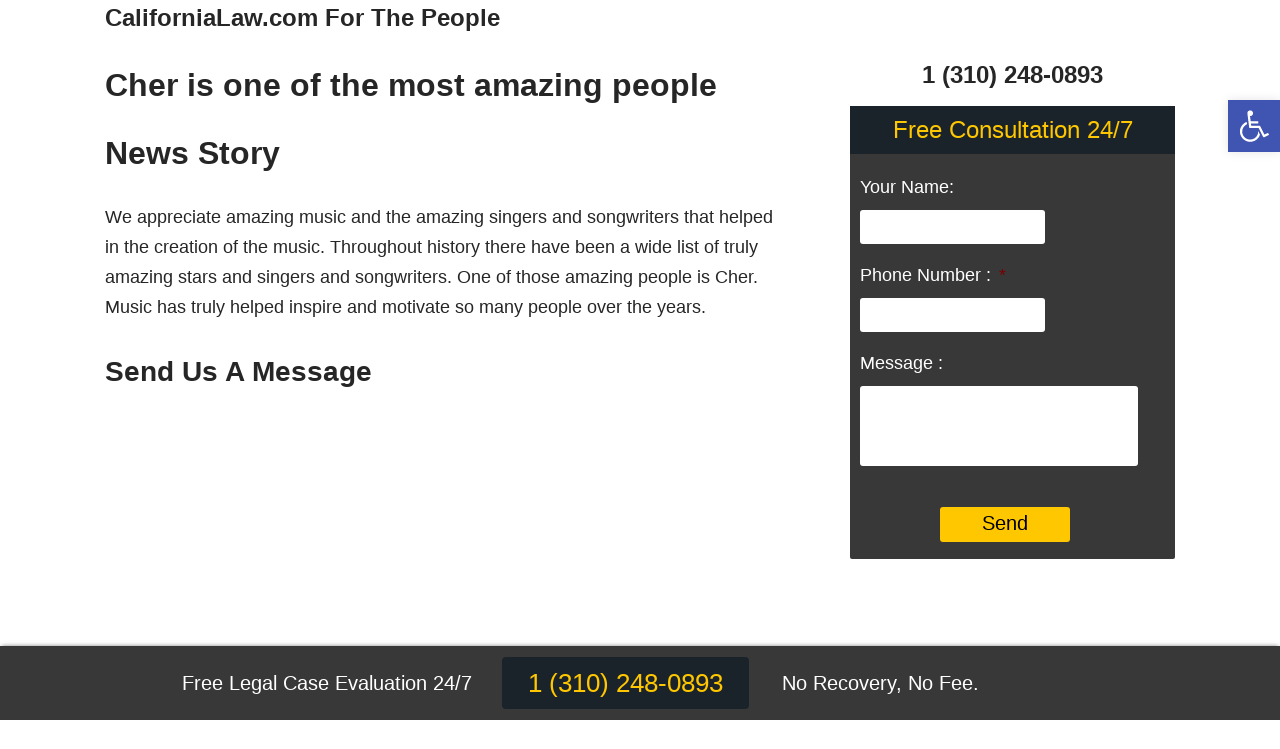

--- FILE ---
content_type: application/javascript
request_url: https://www.californialaw.com/wp-content/plugins/announcer-pro/includes/visitor-conditions/js/script-front.js?ver=5.4
body_size: 922
content:
var ANCR_VC_Helpers={common:function(e,r,n){return"is"==r?e==n:"is_not"==r?e!=n:"contains"==r?e.includes(n):"not_contains"==r?!e.includes(n):"starts_with"==r?e.startsWith(n):"ends_with"==r?e.endsWith(n):"regex"==r?new RegExp(n).test(e):null},get_cookie:function(e){for(var r=e+"=",n=document.cookie.split(";"),t=0;t<n.length;t++){for(var i=n[t];" "==i.charAt(0);)i=i.substring(1);if(0==i.indexOf(r))return i.substring(r.length,i.length)}return null},get_url_parameter:function(e){var r=r=window.location.href,n=(e=e.replace(/[\[\]]/g,"\\$&"),new RegExp("[?&]"+e+"(=([^&#]*)|&|#|$)").exec(r));return n?n[2]?decodeURIComponent(n[2].replace(/\+/g," ")):"":null},is_mobile:function(){return/Mobi|Android/i.test(navigator.userAgent)}},ANCR_VC_Rules={referer:function(e,r){return ANCR_VC_Helpers.common(document.referrer,e,r)},cookie:function(e,r){var n;if(r.includes("=")){var t=r.split("=");n=ANCR_VC_Helpers.get_cookie(t[0])==t[1]}else{n=null!=ANCR_VC_Helpers.get_cookie(r)}return"exists"==e?n:"not_exists"==e?!n:void 0},url:function(e,r){return ANCR_VC_Helpers.common(window.location.href,e,r)},query_params:function(e,r){var n;if(r.includes("=")){var t=r.split("=");n=ANCR_VC_Helpers.get_url_parameter(t[0])==t[1]}else{n=null!=ANCR_VC_Helpers.get_url_parameter(r)}return"exists"==e?n:"not_exists"==e?!n:void 0},browser:function(e,r){var n=-1!=navigator.userAgent.indexOf(r);return"is"==e?n:"is_not"==e?!n:void 0},operating_system:function(e,r){var n=-1!=navigator.userAgent.indexOf(r);return"is"==e?n:"is_not"==e?!n:void 0},device_type:function(e,r){var n=!0;return"desktop"==r&&ANCR_VC_Helpers.is_mobile()&&(n=!1),"mobile"!=r||ANCR_VC_Helpers.is_mobile()||(n=!1),"is"==e?n:"is_not"==e?!n:void 0},login_status:function(e,r){return!window.ancr_wp_props||("1"==window.ancr_wp_props.is_user_logged_in&&"logged in"==r||""==window.ancr_wp_props.is_user_logged_in&&"logged out"==r)},login_count:function(e,r){if(!window.ancr_wp_props)return!0;if("0"==window.ancr_wp_props.user_id)return!1;var n=ANCR_VC_Helpers.get_cookie("ancr_user_logins_"+window.ancr_wp_props.user_id);return null==n&&(n=0),"greater_than"==e&&n>r||("lesser_than"==e&&n<r||"equal_to"==e&&n==r)},site_view_count:function(e,r){if(!window.ancr_wp_props)return!0;var n=ANCR_VC_Helpers.get_cookie("ancr_site_views");if(null==n)return!1;var t=n.split("-");if(2!=t.length)return!1;var i=t[0];return"greater_than"==e&&i>r||("lesser_than"==e&&i<r||"equal_to"==e&&i==r)},user_role:function(e,r){if(!window.ancr_wp_props)return!0;var n=window.ancr_wp_props.user_roles.includes(r);return"is"==e?n:!n},custom_function:function(e,r){return"function"==typeof window[r]&&window[r]()}};function ANCR_VC_Check_Rules(e){for(var r=!1,n=0;n<e.length;n++){for(var t=e[n],i=!0,o=0;o<t.length;o++){var _=t[o],s=_[0],u=_[1],l=_[2];if("function"==typeof ANCR_VC_Rules[s]){var a=ANCR_VC_Rules[s](u,l);i=i&&a}}r=i||r}return r}